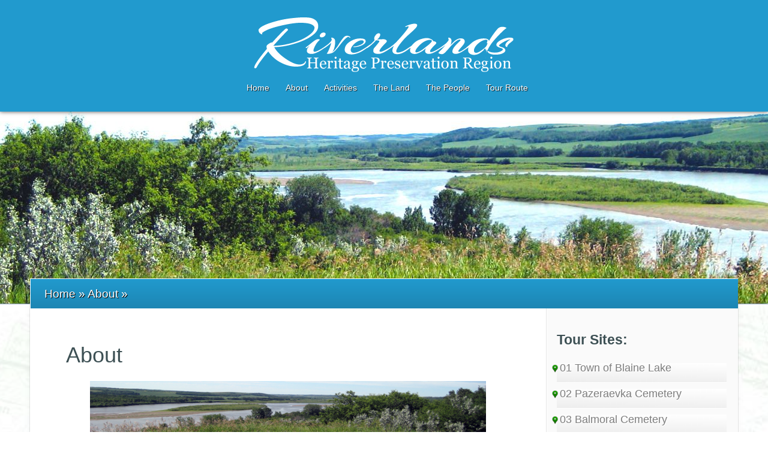

--- FILE ---
content_type: text/html; charset=UTF-8
request_url: https://riverlandsheritageregion.ca/about/
body_size: 11959
content:
<!DOCTYPE html>
<!--[if IE 6]>
<html id="ie6" lang="en-CA">
<![endif]-->
<!--[if IE 7]>
<html id="ie7" lang="en-CA">
<![endif]-->
<!--[if IE 8]>
<html id="ie8" lang="en-CA">
<![endif]-->
<!--[if !(IE 6) | !(IE 7) | !(IE 8)  ]><!-->
<html lang="en-CA">
<!--<![endif]-->
<head>
	<meta charset="UTF-8" />
			
	<meta http-equiv="X-UA-Compatible" content="IE=edge">
	<link rel="pingback" href="https://riverlandsheritageregion.ca/xmlrpc.php" />

		<!--[if lt IE 9]>
		<script src="https://riverlandsheritageregion.ca/wp-content/themes/Explorable/js/html5.js" type="text/javascript"></script>
	<![endif]-->

	<script type="text/javascript">
		document.documentElement.className = 'js';
	</script>

	<script>var et_site_url='https://riverlandsheritageregion.ca';var et_post_id='4';function et_core_page_resource_fallback(a,b){"undefined"===typeof b&&(b=a.sheet.cssRules&&0===a.sheet.cssRules.length);b&&(a.onerror=null,a.onload=null,a.href?a.href=et_site_url+"/?et_core_page_resource="+a.id+et_post_id:a.src&&(a.src=et_site_url+"/?et_core_page_resource="+a.id+et_post_id))}
</script><meta name='robots' content='index, follow, max-image-preview:large, max-snippet:-1, max-video-preview:-1' />

	<!-- This site is optimized with the Yoast SEO plugin v26.6 - https://yoast.com/wordpress/plugins/seo/ -->
	<title>About - Riverlands Heritage Preservation Region</title>
	<link rel="canonical" href="https://riverlandsheritageregion.ca/about/" />
	<meta property="og:locale" content="en_US" />
	<meta property="og:type" content="article" />
	<meta property="og:title" content="About - Riverlands Heritage Preservation Region" />
	<meta property="og:description" content="Preserving Our Living History The Mission of Riverlands Heritage Preservation Region Inc. is to preserve and promote the natural and cultural history along the west bank of the North Saskatchewan River. From Petrofka Bridge north to Wyngard Ferry, we invite you to explore a landscape rich with historic spots, breathtaking scenery, and vibrant wildlife. RHPRI [&hellip;]" />
	<meta property="og:url" content="https://riverlandsheritageregion.ca/about/" />
	<meta property="og:site_name" content="Riverlands Heritage Preservation Region" />
	<meta property="article:modified_time" content="2026-01-19T03:23:35+00:00" />
	<meta property="og:image" content="https://riverlandsheritageregion.ca/wp-content/uploads/2021/03/RHR-letter-head-scene.png" />
	<meta property="og:image:width" content="771" />
	<meta property="og:image:height" content="104" />
	<meta property="og:image:type" content="image/png" />
	<meta name="twitter:card" content="summary_large_image" />
	<meta name="twitter:label1" content="Est. reading time" />
	<meta name="twitter:data1" content="2 minutes" />
	<script type="application/ld+json" class="yoast-schema-graph">{"@context":"https://schema.org","@graph":[{"@type":"WebPage","@id":"https://riverlandsheritageregion.ca/about/","url":"https://riverlandsheritageregion.ca/about/","name":"About - Riverlands Heritage Preservation Region","isPartOf":{"@id":"https://riverlandsheritageregion.ca/#website"},"primaryImageOfPage":{"@id":"https://riverlandsheritageregion.ca/about/#primaryimage"},"image":{"@id":"https://riverlandsheritageregion.ca/about/#primaryimage"},"thumbnailUrl":"https://riverlandsheritageregion.ca/wp-content/uploads/2021/03/RHR-letter-head-scene.png","datePublished":"2021-02-17T16:15:07+00:00","dateModified":"2026-01-19T03:23:35+00:00","breadcrumb":{"@id":"https://riverlandsheritageregion.ca/about/#breadcrumb"},"inLanguage":"en-CA","potentialAction":[{"@type":"ReadAction","target":["https://riverlandsheritageregion.ca/about/"]}]},{"@type":"ImageObject","inLanguage":"en-CA","@id":"https://riverlandsheritageregion.ca/about/#primaryimage","url":"https://riverlandsheritageregion.ca/wp-content/uploads/2021/03/RHR-letter-head-scene.png","contentUrl":"https://riverlandsheritageregion.ca/wp-content/uploads/2021/03/RHR-letter-head-scene.png","width":771,"height":104},{"@type":"BreadcrumbList","@id":"https://riverlandsheritageregion.ca/about/#breadcrumb","itemListElement":[{"@type":"ListItem","position":1,"name":"Home","item":"https://riverlandsheritageregion.ca/"},{"@type":"ListItem","position":2,"name":"About"}]},{"@type":"WebSite","@id":"https://riverlandsheritageregion.ca/#website","url":"https://riverlandsheritageregion.ca/","name":"Riverlands Heritage Preservation Region","description":"Petrofka to Wyngard west of N. Saskatchewan River","publisher":{"@id":"https://riverlandsheritageregion.ca/#organization"},"potentialAction":[{"@type":"SearchAction","target":{"@type":"EntryPoint","urlTemplate":"https://riverlandsheritageregion.ca/?s={search_term_string}"},"query-input":{"@type":"PropertyValueSpecification","valueRequired":true,"valueName":"search_term_string"}}],"inLanguage":"en-CA"},{"@type":"Organization","@id":"https://riverlandsheritageregion.ca/#organization","name":"Riverlands Heritage Preservation Region","url":"https://riverlandsheritageregion.ca/","logo":{"@type":"ImageObject","inLanguage":"en-CA","@id":"https://riverlandsheritageregion.ca/#/schema/logo/image/","url":"https://riverlandsheritageregion.ca/wp-content/uploads/2021/03/ms-icon-310x310-1.png","contentUrl":"https://riverlandsheritageregion.ca/wp-content/uploads/2021/03/ms-icon-310x310-1.png","width":310,"height":310,"caption":"Riverlands Heritage Preservation Region"},"image":{"@id":"https://riverlandsheritageregion.ca/#/schema/logo/image/"}}]}</script>
	<!-- / Yoast SEO plugin. -->


<link rel='dns-prefetch' href='//maps.googleapis.com' />
<link rel='dns-prefetch' href='//hosting.revtech.ca' />
<link rel="alternate" type="application/rss+xml" title="Riverlands Heritage Preservation Region &raquo; Feed" href="https://riverlandsheritageregion.ca/feed/" />
<link rel="alternate" type="application/rss+xml" title="Riverlands Heritage Preservation Region &raquo; Comments Feed" href="https://riverlandsheritageregion.ca/comments/feed/" />
<link rel="alternate" title="oEmbed (JSON)" type="application/json+oembed" href="https://riverlandsheritageregion.ca/wp-json/oembed/1.0/embed?url=https%3A%2F%2Friverlandsheritageregion.ca%2Fabout%2F" />
<link rel="alternate" title="oEmbed (XML)" type="text/xml+oembed" href="https://riverlandsheritageregion.ca/wp-json/oembed/1.0/embed?url=https%3A%2F%2Friverlandsheritageregion.ca%2Fabout%2F&#038;format=xml" />
<meta content="Explorable v.1.9.15" name="generator"/><style id='wp-img-auto-sizes-contain-inline-css' type='text/css'>
img:is([sizes=auto i],[sizes^="auto," i]){contain-intrinsic-size:3000px 1500px}
/*# sourceURL=wp-img-auto-sizes-contain-inline-css */
</style>
<style id='wp-emoji-styles-inline-css' type='text/css'>

	img.wp-smiley, img.emoji {
		display: inline !important;
		border: none !important;
		box-shadow: none !important;
		height: 1em !important;
		width: 1em !important;
		margin: 0 0.07em !important;
		vertical-align: -0.1em !important;
		background: none !important;
		padding: 0 !important;
	}
/*# sourceURL=wp-emoji-styles-inline-css */
</style>
<style id='wp-block-library-inline-css' type='text/css'>
:root{--wp-block-synced-color:#7a00df;--wp-block-synced-color--rgb:122,0,223;--wp-bound-block-color:var(--wp-block-synced-color);--wp-editor-canvas-background:#ddd;--wp-admin-theme-color:#007cba;--wp-admin-theme-color--rgb:0,124,186;--wp-admin-theme-color-darker-10:#006ba1;--wp-admin-theme-color-darker-10--rgb:0,107,160.5;--wp-admin-theme-color-darker-20:#005a87;--wp-admin-theme-color-darker-20--rgb:0,90,135;--wp-admin-border-width-focus:2px}@media (min-resolution:192dpi){:root{--wp-admin-border-width-focus:1.5px}}.wp-element-button{cursor:pointer}:root .has-very-light-gray-background-color{background-color:#eee}:root .has-very-dark-gray-background-color{background-color:#313131}:root .has-very-light-gray-color{color:#eee}:root .has-very-dark-gray-color{color:#313131}:root .has-vivid-green-cyan-to-vivid-cyan-blue-gradient-background{background:linear-gradient(135deg,#00d084,#0693e3)}:root .has-purple-crush-gradient-background{background:linear-gradient(135deg,#34e2e4,#4721fb 50%,#ab1dfe)}:root .has-hazy-dawn-gradient-background{background:linear-gradient(135deg,#faaca8,#dad0ec)}:root .has-subdued-olive-gradient-background{background:linear-gradient(135deg,#fafae1,#67a671)}:root .has-atomic-cream-gradient-background{background:linear-gradient(135deg,#fdd79a,#004a59)}:root .has-nightshade-gradient-background{background:linear-gradient(135deg,#330968,#31cdcf)}:root .has-midnight-gradient-background{background:linear-gradient(135deg,#020381,#2874fc)}:root{--wp--preset--font-size--normal:16px;--wp--preset--font-size--huge:42px}.has-regular-font-size{font-size:1em}.has-larger-font-size{font-size:2.625em}.has-normal-font-size{font-size:var(--wp--preset--font-size--normal)}.has-huge-font-size{font-size:var(--wp--preset--font-size--huge)}.has-text-align-center{text-align:center}.has-text-align-left{text-align:left}.has-text-align-right{text-align:right}.has-fit-text{white-space:nowrap!important}#end-resizable-editor-section{display:none}.aligncenter{clear:both}.items-justified-left{justify-content:flex-start}.items-justified-center{justify-content:center}.items-justified-right{justify-content:flex-end}.items-justified-space-between{justify-content:space-between}.screen-reader-text{border:0;clip-path:inset(50%);height:1px;margin:-1px;overflow:hidden;padding:0;position:absolute;width:1px;word-wrap:normal!important}.screen-reader-text:focus{background-color:#ddd;clip-path:none;color:#444;display:block;font-size:1em;height:auto;left:5px;line-height:normal;padding:15px 23px 14px;text-decoration:none;top:5px;width:auto;z-index:100000}html :where(.has-border-color){border-style:solid}html :where([style*=border-top-color]){border-top-style:solid}html :where([style*=border-right-color]){border-right-style:solid}html :where([style*=border-bottom-color]){border-bottom-style:solid}html :where([style*=border-left-color]){border-left-style:solid}html :where([style*=border-width]){border-style:solid}html :where([style*=border-top-width]){border-top-style:solid}html :where([style*=border-right-width]){border-right-style:solid}html :where([style*=border-bottom-width]){border-bottom-style:solid}html :where([style*=border-left-width]){border-left-style:solid}html :where(img[class*=wp-image-]){height:auto;max-width:100%}:where(figure){margin:0 0 1em}html :where(.is-position-sticky){--wp-admin--admin-bar--position-offset:var(--wp-admin--admin-bar--height,0px)}@media screen and (max-width:600px){html :where(.is-position-sticky){--wp-admin--admin-bar--position-offset:0px}}

/*# sourceURL=wp-block-library-inline-css */
</style><style id='global-styles-inline-css' type='text/css'>
:root{--wp--preset--aspect-ratio--square: 1;--wp--preset--aspect-ratio--4-3: 4/3;--wp--preset--aspect-ratio--3-4: 3/4;--wp--preset--aspect-ratio--3-2: 3/2;--wp--preset--aspect-ratio--2-3: 2/3;--wp--preset--aspect-ratio--16-9: 16/9;--wp--preset--aspect-ratio--9-16: 9/16;--wp--preset--color--black: #000000;--wp--preset--color--cyan-bluish-gray: #abb8c3;--wp--preset--color--white: #ffffff;--wp--preset--color--pale-pink: #f78da7;--wp--preset--color--vivid-red: #cf2e2e;--wp--preset--color--luminous-vivid-orange: #ff6900;--wp--preset--color--luminous-vivid-amber: #fcb900;--wp--preset--color--light-green-cyan: #7bdcb5;--wp--preset--color--vivid-green-cyan: #00d084;--wp--preset--color--pale-cyan-blue: #8ed1fc;--wp--preset--color--vivid-cyan-blue: #0693e3;--wp--preset--color--vivid-purple: #9b51e0;--wp--preset--gradient--vivid-cyan-blue-to-vivid-purple: linear-gradient(135deg,rgb(6,147,227) 0%,rgb(155,81,224) 100%);--wp--preset--gradient--light-green-cyan-to-vivid-green-cyan: linear-gradient(135deg,rgb(122,220,180) 0%,rgb(0,208,130) 100%);--wp--preset--gradient--luminous-vivid-amber-to-luminous-vivid-orange: linear-gradient(135deg,rgb(252,185,0) 0%,rgb(255,105,0) 100%);--wp--preset--gradient--luminous-vivid-orange-to-vivid-red: linear-gradient(135deg,rgb(255,105,0) 0%,rgb(207,46,46) 100%);--wp--preset--gradient--very-light-gray-to-cyan-bluish-gray: linear-gradient(135deg,rgb(238,238,238) 0%,rgb(169,184,195) 100%);--wp--preset--gradient--cool-to-warm-spectrum: linear-gradient(135deg,rgb(74,234,220) 0%,rgb(151,120,209) 20%,rgb(207,42,186) 40%,rgb(238,44,130) 60%,rgb(251,105,98) 80%,rgb(254,248,76) 100%);--wp--preset--gradient--blush-light-purple: linear-gradient(135deg,rgb(255,206,236) 0%,rgb(152,150,240) 100%);--wp--preset--gradient--blush-bordeaux: linear-gradient(135deg,rgb(254,205,165) 0%,rgb(254,45,45) 50%,rgb(107,0,62) 100%);--wp--preset--gradient--luminous-dusk: linear-gradient(135deg,rgb(255,203,112) 0%,rgb(199,81,192) 50%,rgb(65,88,208) 100%);--wp--preset--gradient--pale-ocean: linear-gradient(135deg,rgb(255,245,203) 0%,rgb(182,227,212) 50%,rgb(51,167,181) 100%);--wp--preset--gradient--electric-grass: linear-gradient(135deg,rgb(202,248,128) 0%,rgb(113,206,126) 100%);--wp--preset--gradient--midnight: linear-gradient(135deg,rgb(2,3,129) 0%,rgb(40,116,252) 100%);--wp--preset--font-size--small: 13px;--wp--preset--font-size--medium: 20px;--wp--preset--font-size--large: 36px;--wp--preset--font-size--x-large: 42px;--wp--preset--spacing--20: 0.44rem;--wp--preset--spacing--30: 0.67rem;--wp--preset--spacing--40: 1rem;--wp--preset--spacing--50: 1.5rem;--wp--preset--spacing--60: 2.25rem;--wp--preset--spacing--70: 3.38rem;--wp--preset--spacing--80: 5.06rem;--wp--preset--shadow--natural: 6px 6px 9px rgba(0, 0, 0, 0.2);--wp--preset--shadow--deep: 12px 12px 50px rgba(0, 0, 0, 0.4);--wp--preset--shadow--sharp: 6px 6px 0px rgba(0, 0, 0, 0.2);--wp--preset--shadow--outlined: 6px 6px 0px -3px rgb(255, 255, 255), 6px 6px rgb(0, 0, 0);--wp--preset--shadow--crisp: 6px 6px 0px rgb(0, 0, 0);}:where(.is-layout-flex){gap: 0.5em;}:where(.is-layout-grid){gap: 0.5em;}body .is-layout-flex{display: flex;}.is-layout-flex{flex-wrap: wrap;align-items: center;}.is-layout-flex > :is(*, div){margin: 0;}body .is-layout-grid{display: grid;}.is-layout-grid > :is(*, div){margin: 0;}:where(.wp-block-columns.is-layout-flex){gap: 2em;}:where(.wp-block-columns.is-layout-grid){gap: 2em;}:where(.wp-block-post-template.is-layout-flex){gap: 1.25em;}:where(.wp-block-post-template.is-layout-grid){gap: 1.25em;}.has-black-color{color: var(--wp--preset--color--black) !important;}.has-cyan-bluish-gray-color{color: var(--wp--preset--color--cyan-bluish-gray) !important;}.has-white-color{color: var(--wp--preset--color--white) !important;}.has-pale-pink-color{color: var(--wp--preset--color--pale-pink) !important;}.has-vivid-red-color{color: var(--wp--preset--color--vivid-red) !important;}.has-luminous-vivid-orange-color{color: var(--wp--preset--color--luminous-vivid-orange) !important;}.has-luminous-vivid-amber-color{color: var(--wp--preset--color--luminous-vivid-amber) !important;}.has-light-green-cyan-color{color: var(--wp--preset--color--light-green-cyan) !important;}.has-vivid-green-cyan-color{color: var(--wp--preset--color--vivid-green-cyan) !important;}.has-pale-cyan-blue-color{color: var(--wp--preset--color--pale-cyan-blue) !important;}.has-vivid-cyan-blue-color{color: var(--wp--preset--color--vivid-cyan-blue) !important;}.has-vivid-purple-color{color: var(--wp--preset--color--vivid-purple) !important;}.has-black-background-color{background-color: var(--wp--preset--color--black) !important;}.has-cyan-bluish-gray-background-color{background-color: var(--wp--preset--color--cyan-bluish-gray) !important;}.has-white-background-color{background-color: var(--wp--preset--color--white) !important;}.has-pale-pink-background-color{background-color: var(--wp--preset--color--pale-pink) !important;}.has-vivid-red-background-color{background-color: var(--wp--preset--color--vivid-red) !important;}.has-luminous-vivid-orange-background-color{background-color: var(--wp--preset--color--luminous-vivid-orange) !important;}.has-luminous-vivid-amber-background-color{background-color: var(--wp--preset--color--luminous-vivid-amber) !important;}.has-light-green-cyan-background-color{background-color: var(--wp--preset--color--light-green-cyan) !important;}.has-vivid-green-cyan-background-color{background-color: var(--wp--preset--color--vivid-green-cyan) !important;}.has-pale-cyan-blue-background-color{background-color: var(--wp--preset--color--pale-cyan-blue) !important;}.has-vivid-cyan-blue-background-color{background-color: var(--wp--preset--color--vivid-cyan-blue) !important;}.has-vivid-purple-background-color{background-color: var(--wp--preset--color--vivid-purple) !important;}.has-black-border-color{border-color: var(--wp--preset--color--black) !important;}.has-cyan-bluish-gray-border-color{border-color: var(--wp--preset--color--cyan-bluish-gray) !important;}.has-white-border-color{border-color: var(--wp--preset--color--white) !important;}.has-pale-pink-border-color{border-color: var(--wp--preset--color--pale-pink) !important;}.has-vivid-red-border-color{border-color: var(--wp--preset--color--vivid-red) !important;}.has-luminous-vivid-orange-border-color{border-color: var(--wp--preset--color--luminous-vivid-orange) !important;}.has-luminous-vivid-amber-border-color{border-color: var(--wp--preset--color--luminous-vivid-amber) !important;}.has-light-green-cyan-border-color{border-color: var(--wp--preset--color--light-green-cyan) !important;}.has-vivid-green-cyan-border-color{border-color: var(--wp--preset--color--vivid-green-cyan) !important;}.has-pale-cyan-blue-border-color{border-color: var(--wp--preset--color--pale-cyan-blue) !important;}.has-vivid-cyan-blue-border-color{border-color: var(--wp--preset--color--vivid-cyan-blue) !important;}.has-vivid-purple-border-color{border-color: var(--wp--preset--color--vivid-purple) !important;}.has-vivid-cyan-blue-to-vivid-purple-gradient-background{background: var(--wp--preset--gradient--vivid-cyan-blue-to-vivid-purple) !important;}.has-light-green-cyan-to-vivid-green-cyan-gradient-background{background: var(--wp--preset--gradient--light-green-cyan-to-vivid-green-cyan) !important;}.has-luminous-vivid-amber-to-luminous-vivid-orange-gradient-background{background: var(--wp--preset--gradient--luminous-vivid-amber-to-luminous-vivid-orange) !important;}.has-luminous-vivid-orange-to-vivid-red-gradient-background{background: var(--wp--preset--gradient--luminous-vivid-orange-to-vivid-red) !important;}.has-very-light-gray-to-cyan-bluish-gray-gradient-background{background: var(--wp--preset--gradient--very-light-gray-to-cyan-bluish-gray) !important;}.has-cool-to-warm-spectrum-gradient-background{background: var(--wp--preset--gradient--cool-to-warm-spectrum) !important;}.has-blush-light-purple-gradient-background{background: var(--wp--preset--gradient--blush-light-purple) !important;}.has-blush-bordeaux-gradient-background{background: var(--wp--preset--gradient--blush-bordeaux) !important;}.has-luminous-dusk-gradient-background{background: var(--wp--preset--gradient--luminous-dusk) !important;}.has-pale-ocean-gradient-background{background: var(--wp--preset--gradient--pale-ocean) !important;}.has-electric-grass-gradient-background{background: var(--wp--preset--gradient--electric-grass) !important;}.has-midnight-gradient-background{background: var(--wp--preset--gradient--midnight) !important;}.has-small-font-size{font-size: var(--wp--preset--font-size--small) !important;}.has-medium-font-size{font-size: var(--wp--preset--font-size--medium) !important;}.has-large-font-size{font-size: var(--wp--preset--font-size--large) !important;}.has-x-large-font-size{font-size: var(--wp--preset--font-size--x-large) !important;}
/*# sourceURL=global-styles-inline-css */
</style>

<style id='classic-theme-styles-inline-css' type='text/css'>
/*! This file is auto-generated */
.wp-block-button__link{color:#fff;background-color:#32373c;border-radius:9999px;box-shadow:none;text-decoration:none;padding:calc(.667em + 2px) calc(1.333em + 2px);font-size:1.125em}.wp-block-file__button{background:#32373c;color:#fff;text-decoration:none}
/*# sourceURL=/wp-includes/css/classic-themes.min.css */
</style>
<link rel='stylesheet' id='revtechcustom-styles-css' href='https://hosting.revtech.ca/mu-plugins/css/style.css?ver=6.9' type='text/css' media='all' />
<link rel='stylesheet' id='explorable-style-css' href='https://riverlandsheritageregion.ca/wp-content/themes/Explorable/style.css?ver=6.9' type='text/css' media='all' />
<link rel='stylesheet' id='et-shortcodes-css-css' href='https://riverlandsheritageregion.ca/wp-content/themes/Explorable/epanel/shortcodes/css/shortcodes-legacy.css?ver=1.9.15' type='text/css' media='all' />
<link rel='stylesheet' id='et-shortcodes-responsive-css-css' href='https://riverlandsheritageregion.ca/wp-content/themes/Explorable/epanel/shortcodes/css/shortcodes_responsive.css?ver=1.9.15' type='text/css' media='all' />
<link rel='stylesheet' id='magnific_popup-css' href='https://riverlandsheritageregion.ca/wp-content/themes/Explorable/includes/page_templates/js/magnific_popup/magnific_popup.css?ver=1.3.4' type='text/css' media='screen' />
<link rel='stylesheet' id='et_page_templates-css' href='https://riverlandsheritageregion.ca/wp-content/themes/Explorable/includes/page_templates/page_templates.css?ver=1.8' type='text/css' media='screen' />
<script type="text/javascript" src="https://riverlandsheritageregion.ca/wp-includes/js/jquery/jquery.min.js?ver=3.7.1" id="jquery-core-js"></script>
<script type="text/javascript" src="https://riverlandsheritageregion.ca/wp-includes/js/jquery/jquery-migrate.min.js?ver=3.4.1" id="jquery-migrate-js"></script>
<script type="text/javascript" src="https://maps.googleapis.com/maps/api/js?key=AIzaSyAcEoqtCsc0hnXK6tnowd8-o9ZTKhixfVQ&amp;ver=1.9.15#038;callback=initMap" id="explorable-google-maps-api-js"></script>
<script type="text/javascript" src="https://riverlandsheritageregion.ca/wp-content/themes/Explorable/js/gmap3.min.js?ver=1.0" id="gmap3-js"></script>
<link rel="https://api.w.org/" href="https://riverlandsheritageregion.ca/wp-json/" /><link rel="alternate" title="JSON" type="application/json" href="https://riverlandsheritageregion.ca/wp-json/wp/v2/pages/4" /><link rel="EditURI" type="application/rsd+xml" title="RSD" href="https://riverlandsheritageregion.ca/xmlrpc.php?rsd" />
<meta name="generator" content="WordPress 6.9" />
<link rel='shortlink' href='https://riverlandsheritageregion.ca/?p=4' />
		<style>
			a { color: #4bb6f5; }
			body { color: #2a2a2a; }
			h1, h2, h3, h4, h5, h6, .widget h4.widgettitle, .entry h2.title a, h1.title, #comments, #reply-title { color: #3d5054; }

			#top-navigation a { color: #ffffff }
			#top-navigation li.current-menu-item > a, .et_mobile_menu li.current-menu-item > a { color: #4bb6f5 }
			.nav li ul, .et_mobile_menu, #main-header { background-color: #232323 }
			#top-navigation > nav > ul > li.current-menu-item > a:before, .mobile_nav:before { border-top-color: #232323; }

		h1, h2, h3, h4, h5, h6, .location-title h2, .et-description h1, .post-description h2, .post-description h1, #listing-results, #et-listings-no-results h1, #et-listings-no-results h2, #comments, #reply-title, #left-area .wp-pagenavi, .entry-content h1, .entry-content h2, .entry-content h3, .entry-content h4 { font-family: 'Verdana', Helvetica, Arial, Lucida, sans-serif; }body { font-family: 'Verdana', Helvetica, Arial, Lucida, sans-serif; }		</style>
	<link rel="shortcut icon" href="https://riverlandsheritageregion.ca/wp-content/uploads/2021/03/ms-icon-310x310-1.png" /><meta name="viewport" content="width=device-width, initial-scale=1.0, maximum-scale=1.0, user-scalable=0" />	<style>
		#et-header-bg { background-image: url(https://riverlandsheritageregion.ca/wp-content/uploads/2021/03/header-bg-e1616211147661.jpg); }
	</style>
<link rel="preload" href="https://riverlandsheritageregion.ca/wp-content/themes/Explorable/core/admin/fonts/modules.ttf" as="font" crossorigin="anonymous"><link rel="preconnect" href="https://fonts.gstatic.com">
<link href="https://fonts.googleapis.com/css2?family=Architects+Daughter&amp;display=swap" rel="stylesheet"><link rel="stylesheet" id="et-customizer-global-cached-inline-styles" href="https://riverlandsheritageregion.ca/wp-content/et-cache/global/et-customizer-global-17688706903155.min.css" onerror="et_core_page_resource_fallback(this, true)" onload="et_core_page_resource_fallback(this)" /></head>
<body class="wp-singular page-template-default page page-id-4 wp-theme-Explorable et_color_scheme_blue et_includes_sidebar">
	<header id="main-header">
		<div class="container clearfix">
						<a href="https://riverlandsheritageregion.ca/"><img src="https://riverlandsheritageregion.ca/wp-content/uploads/2021/03/logo-hires.png" alt="Riverlands Heritage Preservation Region" id="logo"/></a>

			<div id="top-navigation">
				<nav>
									<ul class="nav">
													<li ><a href="https://riverlandsheritageregion.ca/">Home</a></li>
						
						<li class="page_item page-item-4 current_page_item"><a href="https://riverlandsheritageregion.ca/about/" aria-current="page">About</a></li>
<li class="page_item page-item-56"><a href="https://riverlandsheritageregion.ca/activities/">Activities</a></li>
<li class="page_item page-item-5"><a href="https://riverlandsheritageregion.ca/the-area/">The Land</a></li>
<li class="page_item page-item-8"><a href="https://riverlandsheritageregion.ca/history/">The People</a></li>
<li class="page_item page-item-59"><a href="https://riverlandsheritageregion.ca/tour-route/">Tour Route</a></li>
											</ul>
									</nav>
				<div class="et-search-form">
					<form method="get" class="searchform" action="https://riverlandsheritageregion.ca/">
						<input type="text" value="Search this site..." name="s" class="search_input" />
						<input type="image" alt="Submit" src="https://riverlandsheritageregion.ca/wp-content/themes/Explorable/images/search-icon.png" class="search_submit" />
					</form>
				</div> <!-- .et-search-form -->
			</div> <!-- #top-navigation -->
		</div> <!-- .container -->

		<div id="et_mobile_nav_menu"><a href="#" class="mobile_nav closed">Navigation Menu</a></div>	</header> <!-- #main-header -->

	<div id="et-header-bg"></div>

<div id="main-area">
	<div class="container">
		<div id="breadcrumbs">
					<a href="https://riverlandsheritageregion.ca" class="breadcrumbs_home">Home</a> <span class="raquo">&raquo;</span>

									About					
	<span class="raquo">&raquo;</span>
</div> <!-- #breadcrumbs -->
		<div id="content" class="clearfix">
			<div id="left-area">

				
					
<article id="post-4" class="clearfix entry-post post-4 page type-page status-publish hentry">


	<div class="entry-content">
			<h1 class="title">About</h1>
		<figure class="wp-block-image size-large"><img fetchpriority="high" decoding="async" width="771" height="104" class="wp-image-85" src="https://riverlandsheritageregion.ca/wp-content/uploads/2021/03/RHR-letter-head-scene.png" alt="" srcset="https://riverlandsheritageregion.ca/wp-content/uploads/2021/03/RHR-letter-head-scene.png 771w, https://riverlandsheritageregion.ca/wp-content/uploads/2021/03/RHR-letter-head-scene-300x40.png 300w, https://riverlandsheritageregion.ca/wp-content/uploads/2021/03/RHR-letter-head-scene-768x104.png 768w" sizes="(max-width: 771px) 100vw, 771px" /></figure>
<style>
    @media (max-width: 800px) {
        .about-hero { flex-direction: column !important; display: block !important; }
        .about-col-left, .about-col-right { width: 100% !important; display: block !important; margin-bottom: 20px !important; }
    }
</style>
<div class="wp-block-columns are-vertically-aligned-top pad-me-2em about-hero" style="display: flex; flex-wrap: nowrap; justify-content: space-between; gap: 30px; margin-top: 30px; align-items: flex-start;">
<div class="wp-block-column about-col-left" style="flex: 0 0 55%; width: 55%;">
<h2 style="color: #2e6c8f; margin-top: 0;">Preserving Our Living History</h2>
<p>The <strong>Mission</strong> of <strong>Riverlands Heritage Preservation Region Inc.</strong> is to preserve and promote the natural and cultural history along the west bank of the North Saskatchewan River. From Petrofka Bridge north to Wyngard Ferry, we invite you to explore a landscape rich with historic spots, breathtaking scenery, and vibrant wildlife.</p>
<p>RHPRI acknowledges that our tour route is located within <strong>Treaty 6 Territory</strong>, the traditional homelands of the Cree, Nakoda, Saulteaux, and Metis People. We honor the history and enduring presence of the Indigenous peoples who have lived here since time immemorial.</p>
<p>Founded as a non-profit in 2008, our work began years earlier through the dedication of local volunteers. We are a community-driven organization committed to ensuring this heritage is protected for future generations.</p>
</p></div>
<div class="wp-block-column about-col-right" style="flex: 0 0 40%; width: 40%; background: #f4f8fa; padding: 25px; border-radius: 10px; border-left: 5px solid #219ace; box-sizing: border-box;">
<h3 style="margin-top: 0; color: #2e6c8f;">Current Board</h3>
<p style="font-size: 0.95rem; line-height: 1.8; margin-bottom: 0;">
            <strong>Robert Dagenais</strong>, President<br />
            <strong>Jack Androsoff</strong>, Vice-President<br />
            <strong>Dereck Osachoff</strong>, Secretary<br />
            <strong>Teresa Bowie</strong>, Treasurer<br />
            <strong>Real Diehl</strong><br />
            <strong>Luc Vangool</strong><br />
            <strong>Elva Trask</strong><br />
            <strong>Triant Steuart</strong>
        </p>
<hr style="border: 0; border-top: 1px solid #d1dce2; margin: 15px 0;">
<p style="font-size: 0.85rem; color: #555; line-height: 1.4; margin-bottom: 15px;"><strong>Special Advisors:</strong><br /><strong>Ron Bold</strong> &#038; <strong>Maurice Postnikoff</strong></p>
<div style="background-color: #e7f1f7; padding: 15px; border-radius: 5px; border: 1px dashed #219ace;">
<p style="font-size: 0.9rem; color: #2e6c8f; margin: 0;"><strong>2026 AGM Notice:</strong><br />
            February 22nd @ 2:00 PM<br />
            <strong>Blaine Lake Farmers&#8217; Market</strong></p>
</p></div>
</p></div>
</div>
<h3 style="color: #2e6c8f; margin-top: 40px;">From History to Conservation</h3>
<p>Our group is dedicated to maintaining the tour route and sharing the unique features of our region. In partnership with <strong>Saskatchewan Parks Culture and Sport</strong>, we have been active supporters of the former Petrofka Recreation Site. Most recently, we collaborated with <strong>Sask Power</strong> to install three eagle nesting poles in the region—a project that aids the environment and supports the return of these majestic birds to our skies.</p>
<h3 style="color: #2e6c8f; margin-top: 30px;">Get Involved</h3>
<p>As a volunteer-led organization, RHPRI relies on the community to keep our tour signs up-to-date, maintain the route, and assist with local events. Your support ensures that the history of the Riverlands continues to be shared.</p>
<p><strong>Become a Member:</strong> If you would like to support our mission or learn more about membership, please reach out to us:</p>
<ul>
<li><strong>Email:</strong> <a href="mailto:riverlandsheritage@gmail.com">riverlandsheritage@gmail.com</a></li>
<li><strong>Mail:</strong> Box 103, Blaine Lake, Saskatchewan, S0J 0J0</li>
</ul>
<figure class="wp-block-image size-large" style="margin-top: 40px;"><img decoding="async" width="700" height="700" class="wp-image-26" src="https://riverlandsheritageregion.ca/wp-content/uploads/2021/02/Inked1-BL-1a_LI-1.jpg" alt="Historical Map of the region" srcset="https://riverlandsheritageregion.ca/wp-content/uploads/2021/02/Inked1-BL-1a_LI-1.jpg 700w, https://riverlandsheritageregion.ca/wp-content/uploads/2021/02/Inked1-BL-1a_LI-1-300x300.jpg 300w, https://riverlandsheritageregion.ca/wp-content/uploads/2021/02/Inked1-BL-1a_LI-1-150x150.jpg 150w" sizes="(max-width: 700px) 100vw, 700px" /></figure>
	</div> <!-- .entry-content -->
</article> <!-- end .entry-post-->
				
				
			</div> <!-- end #left-area -->

				<div id="sidebar">
					<div id="custom-post-type-recent-posts-3" class="widget widget_recent_entries"><h4 class="widgettitle">Tour Sites:</h4>			<ul>
													<li>
										<a href="https://riverlandsheritageregion.ca/listing/st-johns-lutheran-church/">18 St. Paul&#8217;s Lutheran Church</a>
														</li>
													<li>
										<a href="https://riverlandsheritageregion.ca/listing/01-town-of-blaine-lake/">01 Town of Blaine Lake</a>
														</li>
													<li>
										<a href="https://riverlandsheritageregion.ca/listing/02-pazeraevka-cemetery/">02 Pazeraevka Cemetery</a>
														</li>
													<li>
										<a href="https://riverlandsheritageregion.ca/listing/03-balmoral-cemetery/">03 Balmoral Cemetery</a>
														</li>
													<li>
										<a href="https://riverlandsheritageregion.ca/listing/04-agricultural-zone/">04 Agricultural Zone</a>
														</li>
													<li>
										<a href="https://riverlandsheritageregion.ca/listing/05-ospennia-school/">05 Ospennia School</a>
														</li>
													<li>
										<a href="https://riverlandsheritageregion.ca/listing/06-big-tree/">06 Big Tree</a>
														</li>
													<li>
										<a href="https://riverlandsheritageregion.ca/listing/07-ospennia-cemetery/">07 Ospennia Cemetery</a>
														</li>
													<li>
										<a href="https://riverlandsheritageregion.ca/listing/08-slavanka-cemetery/">08 Slavanka Cemetery</a>
														</li>
													<li>
										<a href="https://riverlandsheritageregion.ca/listing/09-riverlot-farms/">09 Riverlot Farms</a>
														</li>
													<li>
										<a href="https://riverlandsheritageregion.ca/listing/10-riverhill-school-no-2586/">10 Riverhill School (No. 2586)</a>
														</li>
													<li>
										<a href="https://riverlandsheritageregion.ca/listing/11-riverhill-spasovka-armillary/">11 Riverhill (Spasovka) Armillary</a>
														</li>
													<li>
										<a href="https://riverlandsheritageregion.ca/listing/12-slough-and-marsh-land/">12 Slough and Marsh Land</a>
														</li>
													<li>
										<a href="https://riverlandsheritageregion.ca/listing/13-fort-carlton-green-lake-trail/">13 Fort Carlton – Green Lake Trail</a>
														</li>
													<li>
										<a href="https://riverlandsheritageregion.ca/listing/14-craigmore-church-and-cemetery/">14 Craigmore Church and Cemetery</a>
														</li>
													<li>
										<a href="https://riverlandsheritageregion.ca/listing/15-carlton-crossing/">15 Carlton Crossing</a>
														</li>
													<li>
										<a href="https://riverlandsheritageregion.ca/listing/16-chellwood-school-no-2480/">16 Chellwood School (No. 2480)</a>
														</li>
													<li>
										<a href="https://riverlandsheritageregion.ca/listing/local-fauna-animals-and-birds/">17 Local Fauna (Animals and Birds)</a>
														</li>
													<li>
										<a href="https://riverlandsheritageregion.ca/listing/18-aspen-parklands/">19 Aspen Parklands</a>
														</li>
													<li>
										<a href="https://riverlandsheritageregion.ca/listing/19-local-flora-plants/">20 Local Flora (Plants)</a>
														</li>
													<li>
										<a href="https://riverlandsheritageregion.ca/listing/20-fort-carlton-green-lake-trail/">21 Fort Carlton – Green Lake Trail</a>
														</li>
													<li>
										<a href="https://riverlandsheritageregion.ca/listing/21-ottawa-school-no-2519/">22 Ottawa School (No. 2519)</a>
														</li>
													<li>
										<a href="https://riverlandsheritageregion.ca/listing/22-greenleaf-hutterite-colony/">23 Greenleaf Hutterite Colony</a>
														</li>
													<li>
										<a href="https://riverlandsheritageregion.ca/listing/23-pothole-slough/">24 Pothole Slough</a>
														</li>
													<li>
										<a href="https://riverlandsheritageregion.ca/listing/24-st-joseph-home-cemetery/">25 St. Joseph Home Cemetery</a>
														</li>
													<li>
										<a href="https://riverlandsheritageregion.ca/listing/25-original-marcelin-site/">26 Original Marcelin Site</a>
														</li>
													<li>
										<a href="https://riverlandsheritageregion.ca/listing/26-town-of-marcelin/">27 Town Of Marcelin</a>
														</li>
													<li>
										<a href="https://riverlandsheritageregion.ca/listing/27-st-joseph-roman-catholic-church/">28 St. Joseph Roman Catholic Church</a>
														</li>
													<li>
										<a href="https://riverlandsheritageregion.ca/listing/28-blaine-lake-ukranian-catholic-cemetery/">29 Blaine Lake Ukranian Catholic Cemetery</a>
														</li>
													<li>
										<a href="https://riverlandsheritageregion.ca/listing/29-petrofka-area/">30 Petrofka Area</a>
														</li>
													<li>
										<a href="https://riverlandsheritageregion.ca/listing/30-petrofka-cemetery/">31 Petrofka Cemetery</a>
														</li>
							</ul>
			</div> <!-- end .widget -->	</div> <!-- end #sidebar -->
		</div> <!-- end #content -->
	</div> <!-- end .container -->
</div> <!-- end #main-area -->

	<footer id="main-footer">
		<div class="container">
			
			<p id="copyright">Designed by <a href="http://www.elegantthemes.com" title="Premium WordPress Themes">Elegant Themes</a> | Powered by <a href="http://www.wordpress.org">WordPress</a></p>
		</div> <!-- end .container -->
	</footer> <!-- end #main-footer -->

	<script type="speculationrules">
{"prefetch":[{"source":"document","where":{"and":[{"href_matches":"/*"},{"not":{"href_matches":["/wp-*.php","/wp-admin/*","/wp-content/uploads/*","/wp-content/*","/wp-content/plugins/*","/wp-content/themes/Explorable/*","/*\\?(.+)"]}},{"not":{"selector_matches":"a[rel~=\"nofollow\"]"}},{"not":{"selector_matches":".no-prefetch, .no-prefetch a"}}]},"eagerness":"conservative"}]}
</script>
<!-- Matomo -->
<script>
  var _paq = window._paq = window._paq || [];
  /* tracker methods like "setCustomDimension" should be called before "trackPageView" */
  _paq.push(['trackPageView']);
  _paq.push(['enableLinkTracking']);
  (function() {
    var u="https://analytics.newcloud.ca/";
    _paq.push(['setTrackerUrl', u+'piwik.php']);
    _paq.push(['setSiteId', '73']);
    var d=document, g=d.createElement('script'), s=d.getElementsByTagName('script')[0];
    g.async=true; g.src=u+'piwik.js'; s.parentNode.insertBefore(g,s);
  })();
</script>
<!-- End Matomo Code -->
<script>
window.addEventListener('load', function(){
    jQuery('#et-map-slides .et-date-wrapper .et-date').html('Heritage Site');
    jQuery('h2#listing-results').html('Tour Sites:');
    jQuery('a.et-date ').text('Heritage Tour');
    jQuery('a.et-date').click();
    jQuery('#meta-info .last strong').remove();
    var dirurl = 'https://www.google.ca/maps/dir/Current+Location/';
    var coords;
var scripts=document.getElementsByTagName("script");
for(var i=0; i<scripts.length; i++){
    script_text=scripts[i].text;
    if(script_text.trim()!==""){ 
        if (script_text.indexOf("latLng") >= 0){
            var mySubString = script_text.substring(script_text.lastIndexOf('latLng : [') + 10, script_text.lastIndexOf(']'));
            coords = mySubString;
            console.log(coords);
            break;
        }
    }
}
    jQuery('#meta-info li:last-child').html('<a href="' + dirurl  + coords + '" target="_blank">Get <b>Driving Directions ></b></a>');

var mylist = jQuery('#sidebar .widget_recent_entries> ul');
var listitems = mylist.children('li').get();
listitems.sort(function(a, b) {
   return jQuery(a).text().toUpperCase().localeCompare(jQuery(b).text().toUpperCase());
})
jQuery.each(listitems, function(idx, itm) { mylist.append(itm); });


var mylist = jQuery('.et-mobile-listings #et-listings .overview > ul');
var listitems = mylist.children('li').get();
listitems.sort(function(a, b) {
   return jQuery(a).children('.listing-text').children('h3').text().toUpperCase().localeCompare(jQuery(b).children('.listing-text').children('h3').text().toUpperCase());
})
jQuery.each(listitems, function(idx, itm) { mylist.append(itm); });


var thislocation = window.location.href;
var thispageli = jQuery(".widget_recent_entries a[href$='" +thislocation + "']");
var prevpageli = jQuery(thispageli).parent().prev().children('a').attr('href');
var nextpageli = jQuery(thispageli).parent().next().children('a').attr('href');
console.log(prevpageli );
console.log(nextpageli );
jQuery(thispageli).css("font-weight", "bold");
jQuery('#main-area .et-map-post .et-description h1').before('<a class="et-arrow-prev" href="'+ prevpageli  +'"></a>');
jQuery('#main-area .et-map-post .et-description h1').after(   '<a class="et-arrow-next" href="'+ nextpageli  +'"></a>');

if (jQuery('#main-area').width() < 900) {
   jQuery('#mainvideoframe').attr('height','200');
}


 });
</script><script type="text/javascript" src="https://riverlandsheritageregion.ca/wp-includes/js/jquery/ui/core.min.js?ver=1.13.3" id="jquery-ui-core-js"></script>
<script type="text/javascript" src="https://riverlandsheritageregion.ca/wp-includes/js/jquery/ui/mouse.min.js?ver=1.13.3" id="jquery-ui-mouse-js"></script>
<script type="text/javascript" src="https://riverlandsheritageregion.ca/wp-includes/js/jquery/ui/draggable.min.js?ver=1.13.3" id="jquery-ui-draggable-js"></script>
<script type="text/javascript" src="https://riverlandsheritageregion.ca/wp-content/themes/Explorable/js/jquery.tinyscrollbar.min.js?ver=1.0" id="tinyscrollbar-js"></script>
<script type="text/javascript" src="https://riverlandsheritageregion.ca/wp-content/themes/Explorable/js/superfish.js?ver=1.0" id="superfish-js"></script>
<script type="text/javascript" src="https://riverlandsheritageregion.ca/wp-content/themes/Explorable/js/jquery.fitvids.js?ver=1.0" id="fitvids-js"></script>
<script type="text/javascript" id="custom_script-js-extra">
/* <![CDATA[ */
var et_custom = {"toggle_text":"\u003Cspan\u003EToggle\u003C/span\u003E List View","mobile_nav_text":"Navigation Menu"};
//# sourceURL=custom_script-js-extra
/* ]]> */
</script>
<script type="text/javascript" src="https://riverlandsheritageregion.ca/wp-content/themes/Explorable/js/custom.js?ver=1.0" id="custom_script-js"></script>
<script type="text/javascript" src="https://riverlandsheritageregion.ca/wp-content/themes/Explorable/core/admin/js/common.js?ver=4.7.4" id="et-core-common-js"></script>
<script type="text/javascript" src="https://riverlandsheritageregion.ca/wp-content/themes/Explorable/includes/page_templates/js/jquery.easing-1.3.pack.js?ver=1.3.4" id="easing-js"></script>
<script type="text/javascript" src="https://riverlandsheritageregion.ca/wp-content/themes/Explorable/includes/page_templates/js/magnific_popup/jquery.magnific-popup.js?ver=1.3.4" id="magnific_popup-js"></script>
<script type="text/javascript" id="et-ptemplates-frontend-js-extra">
/* <![CDATA[ */
var et_ptemplates_strings = {"captcha":"Captcha","fill":"Fill","field":"field","invalid":"Invalid email"};
//# sourceURL=et-ptemplates-frontend-js-extra
/* ]]> */
</script>
<script type="text/javascript" src="https://riverlandsheritageregion.ca/wp-content/themes/Explorable/includes/page_templates/js/et-ptemplates-frontend.js?ver=1.1" id="et-ptemplates-frontend-js"></script>
<script id="wp-emoji-settings" type="application/json">
{"baseUrl":"https://s.w.org/images/core/emoji/17.0.2/72x72/","ext":".png","svgUrl":"https://s.w.org/images/core/emoji/17.0.2/svg/","svgExt":".svg","source":{"concatemoji":"https://riverlandsheritageregion.ca/wp-includes/js/wp-emoji-release.min.js?ver=6.9"}}
</script>
<script type="module">
/* <![CDATA[ */
/*! This file is auto-generated */
const a=JSON.parse(document.getElementById("wp-emoji-settings").textContent),o=(window._wpemojiSettings=a,"wpEmojiSettingsSupports"),s=["flag","emoji"];function i(e){try{var t={supportTests:e,timestamp:(new Date).valueOf()};sessionStorage.setItem(o,JSON.stringify(t))}catch(e){}}function c(e,t,n){e.clearRect(0,0,e.canvas.width,e.canvas.height),e.fillText(t,0,0);t=new Uint32Array(e.getImageData(0,0,e.canvas.width,e.canvas.height).data);e.clearRect(0,0,e.canvas.width,e.canvas.height),e.fillText(n,0,0);const a=new Uint32Array(e.getImageData(0,0,e.canvas.width,e.canvas.height).data);return t.every((e,t)=>e===a[t])}function p(e,t){e.clearRect(0,0,e.canvas.width,e.canvas.height),e.fillText(t,0,0);var n=e.getImageData(16,16,1,1);for(let e=0;e<n.data.length;e++)if(0!==n.data[e])return!1;return!0}function u(e,t,n,a){switch(t){case"flag":return n(e,"\ud83c\udff3\ufe0f\u200d\u26a7\ufe0f","\ud83c\udff3\ufe0f\u200b\u26a7\ufe0f")?!1:!n(e,"\ud83c\udde8\ud83c\uddf6","\ud83c\udde8\u200b\ud83c\uddf6")&&!n(e,"\ud83c\udff4\udb40\udc67\udb40\udc62\udb40\udc65\udb40\udc6e\udb40\udc67\udb40\udc7f","\ud83c\udff4\u200b\udb40\udc67\u200b\udb40\udc62\u200b\udb40\udc65\u200b\udb40\udc6e\u200b\udb40\udc67\u200b\udb40\udc7f");case"emoji":return!a(e,"\ud83e\u1fac8")}return!1}function f(e,t,n,a){let r;const o=(r="undefined"!=typeof WorkerGlobalScope&&self instanceof WorkerGlobalScope?new OffscreenCanvas(300,150):document.createElement("canvas")).getContext("2d",{willReadFrequently:!0}),s=(o.textBaseline="top",o.font="600 32px Arial",{});return e.forEach(e=>{s[e]=t(o,e,n,a)}),s}function r(e){var t=document.createElement("script");t.src=e,t.defer=!0,document.head.appendChild(t)}a.supports={everything:!0,everythingExceptFlag:!0},new Promise(t=>{let n=function(){try{var e=JSON.parse(sessionStorage.getItem(o));if("object"==typeof e&&"number"==typeof e.timestamp&&(new Date).valueOf()<e.timestamp+604800&&"object"==typeof e.supportTests)return e.supportTests}catch(e){}return null}();if(!n){if("undefined"!=typeof Worker&&"undefined"!=typeof OffscreenCanvas&&"undefined"!=typeof URL&&URL.createObjectURL&&"undefined"!=typeof Blob)try{var e="postMessage("+f.toString()+"("+[JSON.stringify(s),u.toString(),c.toString(),p.toString()].join(",")+"));",a=new Blob([e],{type:"text/javascript"});const r=new Worker(URL.createObjectURL(a),{name:"wpTestEmojiSupports"});return void(r.onmessage=e=>{i(n=e.data),r.terminate(),t(n)})}catch(e){}i(n=f(s,u,c,p))}t(n)}).then(e=>{for(const n in e)a.supports[n]=e[n],a.supports.everything=a.supports.everything&&a.supports[n],"flag"!==n&&(a.supports.everythingExceptFlag=a.supports.everythingExceptFlag&&a.supports[n]);var t;a.supports.everythingExceptFlag=a.supports.everythingExceptFlag&&!a.supports.flag,a.supports.everything||((t=a.source||{}).concatemoji?r(t.concatemoji):t.wpemoji&&t.twemoji&&(r(t.twemoji),r(t.wpemoji)))});
//# sourceURL=https://riverlandsheritageregion.ca/wp-includes/js/wp-emoji-loader.min.js
/* ]]> */
</script>
</body>
</html>

--- FILE ---
content_type: text/css
request_url: https://riverlandsheritageregion.ca/wp-content/et-cache/global/et-customizer-global-17688706903155.min.css
body_size: 1183
content:
body,#breadcrumbs{font-size:1.1em}.pad-me-2em{padding:1em}div#breadcrumbs{background:linear-gradient(to bottom,#219ace 0%,#1d86b3 100%);color:white;text-shadow:1px 1px 0 #000}div#breadcrumbs a{color:white}#copyright{display:none}iframe .vp-title-header h1 a{display:none}.et_color_scheme_blue .entry-content .nounderline a:not(.wp-block-button__link){border-bottom:none}.widget h4.widgettitle{font-size:1.3em}h2,h3,h4,h5,h6{font-weight:600;margin:1em 0em}#left-area ul#meta-info>li:not(:last-child){display:none}#sidebar{width:283px;padding:18px}#sidebar li{padding-left:2em;text-indent:-1.7em;border-bottom:#ffffff 1px solid;margin-top:10px;background:linear-gradient(181deg,rgb(255 255 255),rgb(237 237 237));margin-top:10px}#left-area ul#meta-info li:last-child{background-image:url(https://riverlandsheritageregion.ca/wp-content/uploads/2021/03/map-icon.png);background-repeat:no-repeat;padding-left:66px;background-position:center left}#sidebar .widget li:before{border-left-color:transparent;background:url(https://riverlandsheritageregion.ca/wp-content/themes/Explorable/images/blue-marker.png);height:25px;width:20px;background-size:50% 50%;background-repeat:no-repeat;top:0px;left:-11px}#main-header{background:linear-gradient(rgb(33,154,206) 100%,rgb(33,154,206) 100%)}#main-area{background:url(https://riverlandsheritageregion.ca/wp-content/uploads/2021/03/map-bg.jpg);background-size:cover;background-position:bottom center;background-blend-mode:lighten;background-color:rgb(255 255 255 / 50%)}.thumbnail:before{-webkit-box-shadow:none;-moz-box-shadow:none;box-shadow:none}.thumbnail img{margin:auto}.thumbnail{background-color:white}.viewport .overview>p:nth-of-type(1):first-letter{margin-right:1px}.et-slider-arrows a{background:linear-gradient(to bottom,#219ace 0%,#1d86b3 100%);background-color:#219ace;padding:2px;border-radius:4px;border:rgb(0 0 0 / 46%) solid 1px;opacity:1}#et-slider-wrapper .et-arrow-prev{left:-40px}#et-slider-wrapper .et-arrow-next{right:-40px}#et-slider-wrapper:hover .et-arrow-prev{left:-40px}#et-slider-wrapper:hover .et-arrow-next{right:-40px}#et-map-slides .et-date-wrapper{display:none}.et-map-slide .overview iframe{display:none}#sidebar .wp-block-button a.wp-block-button__link{background:linear-gradient(to bottom,#219ace 0%,#1d86b3 100%);color:white;text-shadow:1px 1px 0 #000}.et-description,.post-description{text-shadow:0 0 5px black,0 0 15px black,0 0 25px black,0 0 35px black}.et-description{top:120px;background:linear-gradient(90deg,rgba(0,0,0,0) 0%,rgb(0 0 0 / 58%) 51%,rgba(0,0,0,0) 100%);padding-top:10px;padding-bottom:10px;border-top:solid #e3e3e3 1px;border-bottom:solid #e3e3e3 1px}.et-description p{display:none}.et-description h1{font-family:'Architects Daughter',cursive}.container .et-description a{position:absolute;top:5px;content:'';font-family:'verdana';font-size:.6em;text-shadow:none;width:28px;height:40px;background-color:#219ace;padding:2px;border-radius:4px;border:rgb(0 0 0 / 46%) solid 1px;opacity:1;background-image:url(https://riverlandsheritageregion.ca/wp-content/themes/Explorable/images/et-left-arrow.png);cursor:pointer}.container .et-description a:not(.et-arrow-next){left:3px}.container .et-description a.et-arrow-next{right:3px;content:'';background-image:url(https://riverlandsheritageregion.ca/wp-content/themes/Explorable/images/et-right-arrow.png)}#et-single-map{height:480px}#filter-bar{display:none}#et_main_map{margin-top:180px}.et-map-post,#et-slider-wrapper{left:10%;top:20%}.et_marker_info .location-description .location-title h2{padding:0px}.et_marker_info .location-description .listing-info{height:1px}#et-listings .listing-text{float:none;margin-left:45px}.et_color_scheme_blue a:not(.more){color:white}.more::before{content:'Directions & '}.et_color_scheme_blue .entry-content a:not(.wp-block-button__link){color:#1d8aba;border-bottom:black solid 1px}.gm-style-pbc+div{background:url(https://riverlandsheritageregion.ca/wp-content/uploads/2021/03/map-overlay-3.png);background-size:100% 100%;background-position:top left}.gmnoprint.gm-style-mtc{padding-top:190px}.gmnoprint.gm-bundled-control{display:none}#top-navigation .et-search-form{display:none}#main-header .container,#logo,#top-navigation,#top-navigation nav{margin:auto;text-align:center;float:none;padding-right:0}@media only screen and (max-width:960px){#et-slider-wrapper{top:20%}.gm-style-pbc+div{background:none}#et_main_map{margin-top:-8px}}@media only screen and (min-width:960px){#main-area .container{width:1180px}#left-area{width:740px}}@media only screen and (max-width:767px){.container{width:95%}}@media only screen and (max-width:479px){#main-header .container,#filter-bar .container,.container{width:95%}iframe{max-width:315px}}